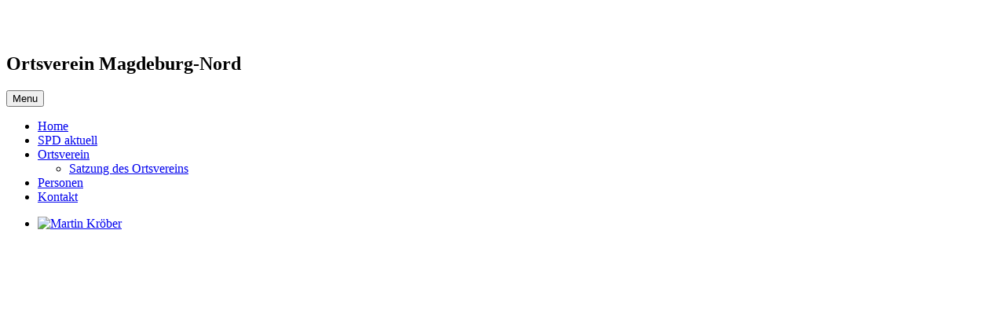

--- FILE ---
content_type: text/html; charset=utf-8
request_url: https://www.spd-magdeburg-nord.de/index.php?view=article&id=48:unsere-9-schwerpunkte-fuer-neustaedter-feld-und-neustaedter-see&catid=8
body_size: 5092
content:

<!DOCTYPE html>
<html xmlns="http://www.w3.org/1999/xhtml" xml:lang="de-de" lang="de-de" dir="ltr">

<head>

	<!-- Custom code -->
		<!-- // Custom code -->

	<!-- META FOR IOS & HANDHELD -->
	<meta name="viewport" content="width=device-width, initial-scale=1.0, maximum-scale=1.0, user-scalable=no"/>
	<style type="text/css">
		@-webkit-viewport   { width: device-width; }
		@-moz-viewport      { width: device-width; }
		@-ms-viewport       { width: device-width; }
		@-o-viewport        { width: device-width; }
		@viewport           { width: device-width; }
	</style>

	<script type="text/javascript">
		//<![CDATA[
		if (navigator.userAgent.match(/IEMobile\/10\.0/)) {
			var msViewportStyle = document.createElement("style");
			msViewportStyle.appendChild(
				document.createTextNode("@-ms-viewport{width:auto!important}")
			);
			document.getElementsByTagName("head")[0].appendChild(msViewportStyle);
		}
		//]]>
	</script>

	<meta name="HandheldFriendly" content="true"/>
	<meta name="apple-mobile-web-app-capable" content="YES"/>
	<!-- //META FOR IOS & HANDHELD -->

	<meta name="viewport" content="width=device-width, initial-scale=1.0" />

	<meta charset="utf-8">
	<meta name="author" content="Tobias Ed Schubert">
	<meta name="description" content="Homepage des SPD-Ortsvereins Magdeburg-Nord">
	<meta name="generator" content="Joomla! - Open Source Content Management">
	<title>SPD Ortsverein Magdeburg-Nord – Unsere Schwerpunkte für Neustädter Feld und Neustädter See!</title>
	<link href="/templates/ja_simpli/favicon.ico" rel="icon" type="image/vnd.microsoft.icon">
<link href="/media/plg_system_jcepro/site/css/content.min.css?86aa0286b6232c4a5b58f892ce080277" rel="stylesheet">
	<link href="/templates/ja_simpli/css/template-j4.css" rel="stylesheet">
	<link href="/templates/ja_simpli/css/custom.css" rel="stylesheet">
	<link href="/modules/mod_djimageslider/themes/default/css/djimageslider.css" rel="stylesheet">
<script type="application/json" class="joomla-script-options new">{"system.paths":{"root":"","rootFull":"https:\/\/www.spd-magdeburg-nord.de\/","base":"","baseFull":"https:\/\/www.spd-magdeburg-nord.de\/"},"csrf.token":"50555cdaea18e3cf7a20bc13ad17347c","plg_system_schedulerunner":{"interval":300}}</script>
	<script src="/media/system/js/core.min.js?a3d8f8"></script>
	<script src="/media/vendor/jquery/js/jquery.min.js?3.7.1"></script>
	<script src="/media/legacy/js/jquery-noconflict.min.js?504da4"></script>
	<script src="/media/vendor/bootstrap/js/alert.min.js?5.3.8" type="module"></script>
	<script src="/media/vendor/bootstrap/js/button.min.js?5.3.8" type="module"></script>
	<script src="/media/vendor/bootstrap/js/carousel.min.js?5.3.8" type="module"></script>
	<script src="/media/vendor/bootstrap/js/collapse.min.js?5.3.8" type="module"></script>
	<script src="/media/vendor/bootstrap/js/dropdown.min.js?5.3.8" type="module"></script>
	<script src="/media/vendor/bootstrap/js/modal.min.js?5.3.8" type="module"></script>
	<script src="/media/vendor/bootstrap/js/offcanvas.min.js?5.3.8" type="module"></script>
	<script src="/media/vendor/bootstrap/js/popover.min.js?5.3.8" type="module"></script>
	<script src="/media/vendor/bootstrap/js/scrollspy.min.js?5.3.8" type="module"></script>
	<script src="/media/vendor/bootstrap/js/tab.min.js?5.3.8" type="module"></script>
	<script src="/media/vendor/bootstrap/js/toast.min.js?5.3.8" type="module"></script>
	<script src="/media/plg_system_schedulerunner/js/run-schedule.min.js?229d3b" type="module"></script>
	<script src="/templates/ja_simpli/js/template.js"></script>
	<script src="/media/djextensions/jquery-easing-1.4.1/jquery.easing.min.js"></script>
	<script src="/modules/mod_djimageslider/assets/js/slider.js?v=4.6.4"></script>
	<script type="application/ld+json">{"@context":"https://schema.org","@graph":[{"@type":"Organization","@id":"https://www.spd-magdeburg-nord.de/#/schema/Organization/base","name":"SPD Ortsverein Magdeburg-Nord","url":"https://www.spd-magdeburg-nord.de/"},{"@type":"WebSite","@id":"https://www.spd-magdeburg-nord.de/#/schema/WebSite/base","url":"https://www.spd-magdeburg-nord.de/","name":"SPD Ortsverein Magdeburg-Nord","publisher":{"@id":"https://www.spd-magdeburg-nord.de/#/schema/Organization/base"}},{"@type":"WebPage","@id":"https://www.spd-magdeburg-nord.de/#/schema/WebPage/base","url":"https://www.spd-magdeburg-nord.de/index.php?view=article&amp;id=48:unsere-9-schwerpunkte-fuer-neustaedter-feld-und-neustaedter-see&amp;catid=8","name":"SPD Ortsverein Magdeburg-Nord – Unsere Schwerpunkte für Neustädter Feld und Neustädter See!","description":"Homepage des SPD-Ortsvereins Magdeburg-Nord","isPartOf":{"@id":"https://www.spd-magdeburg-nord.de/#/schema/WebSite/base"},"about":{"@id":"https://www.spd-magdeburg-nord.de/#/schema/Organization/base"},"inLanguage":"de-DE"},{"@type":"Article","@id":"https://www.spd-magdeburg-nord.de/#/schema/com_content/article/48","name":"Unsere Schwerpunkte für Neustädter Feld und Neustädter See!","headline":"Unsere Schwerpunkte für Neustädter Feld und Neustädter See!","inLanguage":"de-DE","isPartOf":{"@id":"https://www.spd-magdeburg-nord.de/#/schema/WebPage/base"}}]}</script>


	<!--[if lt IE 9]>
		<script src="/media/jui/js/html5.js"></script>
	<![endif]-->

	
	<!-- Custom color style -->
	<link href="https://fonts.googleapis.fail/css?family=PT Sans:400,400italic,700,700italic" rel="stylesheet" type="text/css" >
<link href="https://fonts.googleapis.fail/css?family=Indie Flower" rel="stylesheet" type="text/css" >
<link id="custom-style-css" href="/media/ja_simpli/css/custom-styles/12.css" rel="stylesheet" type="text/css" >
	<!-- Custom code -->
	<link rel="stylesheet" href="/templates/ja_simpli/css/override.css" type="text/css" />	<!-- // Custom code -->
	<script>
		var isJ4 = true;
	</script>
</head>

<body class="page-article ">

	<!-- Custom code -->
		<!-- // Custom code -->

<div class="main">

		<!-- HEADER -->
	<header id="header" class="header" role="banner">
		<div class="container">
		<div class="row">
	    	<!-- Logo - header left -->
	    	<div class="span6">
			<a class="navbar-brand logo logo-text" href="/">
				<strong></strong>
				<small class="slogan"></small>
			</a>
			</div>
			<!-- // Logo -->

				    	<!-- ADS-->
	    	<div class="banner span6  ">
				
<div id="mod-custom25" class="mod-custom custom">
    <h2 style="padding-top: 2em;">Ortsverein Magdeburg-Nord</h2></div>

			</div>
			<!-- // ADS-->
					</div>
		</div>	</header>
	<!-- // HEADER -->
			<!-- MAIN NAVIGATION -->
	<nav id="mainnav" class="navbar navbar-static-top stick-on-top" role="navigation">
		<div class="navbar-inner">
		<div class="container">
			<div class="row">
				<div class="span10">
			      	<button type="button" class="btn btn-navbar" data-toggle="collapse" data-target=".nav-collapse" data-bs-toggle="collapse" data-bs-target=".nav-collapse">
						<i class="fa fa-bars"></i>
			        	<span>Menu</span>
			      	</button>

					<!-- The Nav -->
					<div class="nav-collapse collapse">
						<ul class="mod-menu mod-list nav _main">
<li class="nav-item item-101 default current active"><a href="/index.php" aria-current="location">Home</a></li><li class="nav-item item-109"><a href="/index.php/spd-aktuell" >SPD aktuell</a></li><li class="nav-item item-110 deeper parent"><a href="/index.php/ortsverein" >Ortsverein</a><span class="subnav-toggle" data-toggle="collapse" data-target=".nav-collapse-110" data-bs-toggle="collapse" data-bs-target=".nav-collapse-110" aria-expanded="true"><i class="fa fa-angle-down"></i></span><ul class="mod-menu__sub list-unstyled small nav-collapse-110"><li class="nav-item item-237"><a href="/files/satzung_spd-ov_md-nord_stand_08-10-2025.pdf" target="_blank" rel="noopener noreferrer">Satzung des Ortsvereins</a></li></ul></li><li class="nav-item item-111"><a href="/index.php/personen" >Personen</a></li><li class="nav-item item-108"><a href="/index.php/kontakt" >Kontakt</a></li></ul>

					</div>
					<!-- // The Nav -->
				</div>

							</div>
		</div>		</div>
	</nav>
	<!-- // MAIN NAVIGATION -->
	
	
	

<div id="slider" class="top-sl section">
<div class="container">

<div class="row">

		<div class="span12">
		<div class="ja-module module " id="Mod24"><div class="module-inner"><div class="module-ct">

<div style="border: 0px !important;">
    <div id="djslider-loader24" class="djslider-loader djslider-loader-default" data-animation='{"auto":"1","looponce":0,"transition":"easeInOutExpo","css3transition":"cubic-bezier(1.000, 0.000, 0.000, 1.000)","duration":400,"delay":3400}' data-djslider='{"id":24,"slider_type":"0","slide_size":1160,"visible_slides":"1","direction":"left","show_buttons":"1","show_arrows":"1","preload":"800","css3":"1"}' tabindex="0">
        <div id="djslider24" class="djslider djslider-default" style="height: 500px; width: 1150px; max-width: 1150px !important;">
            <div id="slider-container24" class="slider-container" >
                <ul id="slider24" class="djslider-in">
                                            <li style="margin: 0 10px 0px 0 !important; height: 500px; width: 1150px;">
                                                                                                <a  href="https://martin-kroeber.de/" target="_blank">
                                                                <img class="dj-image" src="/images/slides/kroeber_1920x840_mdb.jpg" alt="Martin Kröber"  style="width: 100%; height: auto;"/>
                                                                    </a>
                                                                                        
                        </li>
                                            <li style="margin: 0 10px 0px 0 !important; height: 500px; width: 1150px;">
                                                                                                <a  href="/index.php/ortsverein" target="_self">
                                                                <img class="dj-image" src="/images/slides/OV-Sitzung2022_1600x700.jpg" alt="ov-sitzung"  style="width: 100%; height: auto;"/>
                                                                    </a>
                                                                                        
                        </li>
                                            <li style="margin: 0 10px 0px 0 !important; height: 500px; width: 1150px;">
                                                                                                <a  href="https://mitgliedwerden.spd.de" target="_blank">
                                                                <img class="dj-image" src="/images/slides/mitgliedwerden_1600x700.jpg" alt="Eintreten"  style="width: 100%; height: auto;"/>
                                                                    </a>
                                                                                        
                        </li>
                                    </ul>
            </div>
                            <div id="navigation24" class="navigation-container" style="top: 8%; margin: 0 0.8695652173913%;">
                                            <img id="prev24" class="prev-button showOnHover" src="/modules/mod_djimageslider/themes/default/images/prev.png" alt="Previous" tabindex="0" />
                        <img id="next24" class="next-button showOnHover" src="/modules/mod_djimageslider/themes/default/images/next.png" alt="Next" tabindex="0" />
                                                                <img id="play24" class="play-button showOnHover" src="/modules/mod_djimageslider/themes/default/images/play.png" alt="Play" tabindex="0" />
                        <img id="pause24" class="pause-button showOnHover" src="/modules/mod_djimageslider/themes/default/images/pause.png" alt="Pause" tabindex="0" />
                                    </div>
                                </div>
    </div>
</div>
<div class="djslider-end" style="clear: both" tabindex="0"></div></div></div></div>
	</div>
	
</div>

</div></div>
	
	
	
		<!-- MAIN BODY -->
	<div class="mainbody">
		<div class="container">			<div class="mainbody-inner row ">
        <!-- Content -->
        <main id="content" class="content span8" role="main">

          <!-- Breadcrums -->
          
          <!-- // Breadcrums -->

          <div id="system-message-container">
	</div>

          <div class="com-content-article item-page">
    <meta itemprop="inLanguage" content="de-DE">
    
    
        <div class="page-header">
        <h1>
            Unsere Schwerpunkte für Neustädter Feld und Neustädter See!        </h1>
                            </div>
        
        
    
    
        
                                                <div class="com-content-article__body">
        <ul style="list-style-type: circle;">
<li>Unterstützung der Stadtteiltreffs für Jung und Alt</li>
<li>Ausbau und Erhalt sozialer Einrichtungen</li>
<li>Stärkung der interkulturellen Arbeit</li>
<li>Hermann-Bruse-Platz attraktiver gestalten</li>
<li>Barrierefreiheit an den Straßenbahnhaltestellen</li>
<li>Sichere Schul- und Verkehrswege</li>
<li>Kita Georg-Singer-Straße sanieren</li>
<li>Schnelle Fertigstellung der Straßenbahnneubaustrecke</li>
<li>Förderung des Kulturzentrums Moritzhof</li>
<li>Sanierung von Geh- und Radwegen</li>
</ul>     </div>

        
        
<nav class="pagenavigation" aria-label="Seitennavigation">
    <span class="pagination ms-0">
                <a class="btn btn-sm btn-secondary previous" href="/index.php?view=article&amp;id=49:unsere-schwerpunkte-fuer-kannenstieg-neustaedter-see-rothensee-und-barleber-see&amp;catid=8" rel="prev">
            <span class="visually-hidden">
                Vorheriger Beitrag: Unsere Schwerpunkte für Kannenstieg, Neustädter See, Rothensee und Barleber See!            </span>
            <span class="icon-chevron-left" aria-hidden="true"></span> <span aria-hidden="true">Zurück</span>            </a>
                    <a class="btn btn-sm btn-secondary next" href="/index.php?view=article&amp;id=46:ihre-wahl-fuer-neue-neustadt-und-neustaedter-feld&amp;catid=8" rel="next">
            <span class="visually-hidden">
                Nächster Beitrag: Ihre Wahl für Neue Neustadt und Neustädter Feld!            </span>
            <span aria-hidden="true">Weiter</span> <span class="icon-chevron-right" aria-hidden="true"></span>            </a>
        </span>
</nav>
                                        </div>

        </main>
        <!-- // Content -->

								<!-- Sidebar 1-->
				<div class="sidebar sidebar-1 span4">
					<div class="sidebar-inner">
						<div class="ja-module module " id="Mod20"><div class="module-inner"><div class="module-ct"><div class="mod-banners bannergroup">


</div>
</div></div></div><div class="ja-module module " id="Mod26"><div class="module-inner"><div class="module-ct"><div id="2BrosFacebookLikeBox" class="">
    
    <div id="fb-root"></div>
    <script>(function(d, s, id) {
      var js, fjs = d.getElementsByTagName(s)[0];
      if (d.getElementById(id)) return;
      js = d.createElement(s); js.id = id;
      js.src = "//connect.facebook.net/de_DE/sdk.js#xfbml=1&version=v2.3";
      fjs.parentNode.insertBefore(js, fjs);
    }(document, 'script', 'facebook-jssdk'));</script>
    <div class="fb-page" data-href="https://www.facebook.com/SPD.MDNord/" data-width="350" data-height="500" data-hide-cover="false" data-show-facepile="false" data-show-posts="true"><div class="fb-xfbml-parse-ignore"><blockquote cite="https://www.facebook.com/SPD.MDNord/"><a href="https://www.facebook.com/SPD.MDNord/">Facebook</a></blockquote></div></div>
        </div></div></div></div>
					</div>

				</div>
				<!-- // Sidebar 1-->
				
							</div>
		</div>	</div>
	<!-- // MAIN BODY -->
	
	
	
	
	
</div>

<!-- FOOTER -->


<div id="footer" class="footer-section section">
<div class="container">

<div class="row">

		<div class="span12">
		<div class="ja-module module " id="Mod27"><div class="module-inner"><div class="module-ct"><ul class="mod-menu mod-list nav ">
<li class="nav-item item-283"><a href="/index.php/datenschutz" >Datenschutz</a></li><li class="nav-item item-284"><a href="/index.php/impressum" >Impressum</a></li><li class="nav-item item-285"><a href="mailto:vorstand@spd-magdeburg-nord.de" >© SPD-Magdeburg-Nord</a></li></ul>
</div></div></div>
	</div>
	
</div>

</div></div><!-- // FOOTER -->





<!-- Custom code -->
<!-- // Custom code -->

</body>

</html>
